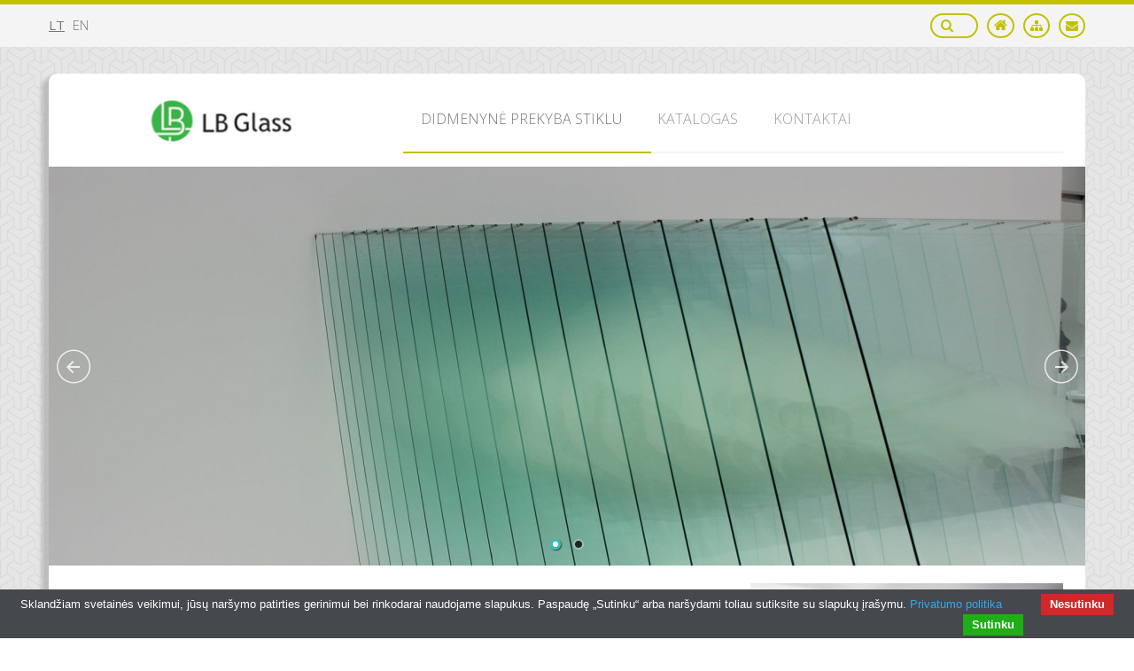

--- FILE ---
content_type: text/html
request_url: http://lbglass.lt/didmenyne-prekyba-stiklu-1/lt/
body_size: 3099
content:
<!DOCTYPE html><html lang="lt">    <head>        <meta charset="utf-8">        <meta http-equiv="X-UA-Compatible" content="IE=edge">        <meta name="viewport" content="width=device-width, initial-scale=1">        <meta http-equiv="Content-Type" content="text/html; charset=utf-8" />        <meta name="description" content="Didmeninė prekyba stiklu ir vaidrožiais"/>        <meta name="keywords" content=""/>        <meta name="author" content="svetaine.lt" />        <meta name="distribution" content="Global"/>        <meta name="copyright" content="svetaine.lt © 2008" />        <meta http-equiv="Pragma" content="no-cache"/>        <meta http-equiv="Cache-Control" content="no-cache"/>        <meta name="robots" content="FOLLOW,INDEX"/>        <title>WWW.LBGlass.lt</title>        <!-- Bootstrap CSS -->        <link href="/cms/bootstrap/css/bootstrap.min.css" rel="stylesheet">                <!-- Foundation Block-Grid CSS -->        <link href="/cms/bootstrap/css/block-grid.min.css" rel="stylesheet">                <!-- Font Awesome -->        <link rel="stylesheet" href="/cms/bootstrap/font-awesome-4.1.0/css/font-awesome.min.css">        <!-- JSSOR Slider -->                    <link rel="stylesheet" type="text/css" href="/cms/js/jssor-slider/jssor.slider.css" />                         <!-- Style -->        <link rel="stylesheet" type="text/css" href="/tpl/template66/180/css/style.css" />        <!-- Google Font -->        <link href='https://fonts.googleapis.com/css?family=Open+Sans:300,400&subset=latin-ext' rel='stylesheet' type='text/css'>                <!-- jQuery -->        <script src="/cms/js/jquery-1.11.1.min.js" type="text/javascript"></script>        <script src="/tpl/template66/180/js/script.js" type="text/javascript"></script>        <script src="/cms/js/modules_scripts.js" type="text/javascript"></script>                <!-- Custom style / js -->                    <!--Facebook START-->
    <meta property="og:title" content="WWW.LBGlass.lt" />

    <meta property="og:description" content="Didmeninė prekyba stiklu ir vaidrožiais" />


    <meta property="og:url" content="http://lbglass.lt//didmenyne-prekyba-stiklu-1/lt/" />
<!--Facebook END-->



<script type="text/javascript" src="/cms/cookies/cookiebar-latest.min.js?forceLang=lt&theme=grey&always=1&showNoConsent=1"></script>            </head>    <body>                                        <input type="hidden" id="rwbase" value="/" />                    <div id="header">        <div class="container">            <div class="row">                <div id="left_upper_corner" class="col-xs-12 col-sm-6 col-md-6">                                                <div id="languages">                    <a class="lang current" href="/lt/">lt</a>                    <a class="lang" href="/en/">en</a>            </div>                                    </div>                <div id="right_upper_corner" class="col-xs-12 col-sm-6 col-md-6">                    <div class="icons">                                                    <a href="mailto:&#109;&#108;&#105;&#117;&#116;&#57;&#57;&#57;&#64;&#103;&#109;&#97;&#105;&#108;&#46;&#99;&#111;&#109;" class="contact btn icon" title="susisiekite">                                <i class="fa fa-envelope"></i>                            </a>                                                                            <a href="/lt/sitemap.html" class="sitemap btn icon" title="turinys">                                <i class="fa fa-sitemap"></i>                            </a>                                                <a href="/" class="home btn icon" title="į pradžią">                            <i class="fa fa-home"></i>                        </a>                    </div>                                                <div id="search">                                                    <form name="search" action="/lt/search.html" method="post" onsubmit="return document.getElementById('key').value != ''">
    <div class="search-form">
        <a nohref onclick="if(document.getElementById('key').value != '') document.search.submit()" title="Paieška">
            <i class="fa fa-search search-icon"></i>
        </a>
            
        <input type="text" id="key" class="search-input" name="key"  placeholder="Paieška" />
    </div>
</form>                                            </div>                </div>            </div>        </div>    </div>            <div id="wrapper" class="wrapper-bg">                    <div id="main">                <div class="container">                    <div id="main_shadow">                    <div id="header_wrapper">                                    <div class="row">                                                    <div class="col-xs-12 col-sm-12 col-md-4">                                <div id="logo" class="with_margin">                                    <a href="/lt" title="į pradžią"><img src="/out_data/logo_5e513906e2b5c.png" alt="į pradžią" /></a>                                </div>                            </div>                                                                            <div class="col-xs-12 col-sm-12 col-md-8">                                <div id="main_menu" class="with_margin">                                        <nav class="navbar navbar-default" role="navigation">        <!-- Toggle get grouped for better mobile display -->        <div class="navbar-header">            <button type="button" class="navbar-toggle" data-toggle="collapse" data-target="#menu-toggle">                <i class="fa fa-list-alt"></i>                <span class="nav-heading">Menu</span>            </button>        </div>        <!-- Collect the nav links, forms, and other content for toggling -->        <div class="collapse navbar-collapse" id="menu-toggle">            <ul class="nav navbar-nav">                                    <li class="first-level active dropdown open">                        <a href="/didmenyne-prekyba-stiklu-1/lt/" class="dropdown-toggle">                            <h2>DIDMENYNĖ PREKYBA STIKLU</h2>                            <b class="caret"></b>                            <div class="clearfix"></div>                        </a>                                                                            <ul class="dropdown-menu">                                                                    <li class="second-level">                                        <a href="/didmenyne-prekyba-stiklu/apie-mus-4/lt/"><h2>Apie mus</h2></a>                                    </li>                                                            </ul>                                            </li>                                    <li class="first-level">                        <a href="/katalogas-10/lt/" >                            <h2>Katalogas</h2>                                                        <div class="clearfix"></div>                        </a>                                                                    </li>                                    <li class="first-level">                        <a href="/kontaktai-9/lt/" >                            <h2>Kontaktai</h2>                                                        <div class="clearfix"></div>                        </a>                                                                    </li>                            </ul>        </div>    </nav>                                </div>                            </div>                                            </div>                               </div>                        <div id="slider_wrapper">                <div class="row">                    <div class="col-xs-12 col-sm-12 col-md-12">                        <div id="slider">
                    <div id="slider_container" class="slider-container" style="width: 1170px; height: 450px;">
            <!-- Loading Screen Begin -->
            <div data-u="loading">
                            </div>
            <!-- Loading Screen End -->
            
            <!-- Slides Container Begin -->
            <div data-u="slides" class="slides-container" style="width: 1170px; height: 450px;">
                                                            <div class="slides"><a nohref target=""><img data-u="image" src="/out_data/b8defb95e44f0a6869165427bd2f584f.jpg" /></a></div>
                                                                                <div class="slides"><a nohref target=""><img data-u="image" src="/out_data/dbfb5ce654fe57a96fe488c567f4c968.png" /></a></div>
                                                </div>
            <!-- Slides Container End -->
            
                            <!-- Bullet Navigator Skin Begin -->
                <div data-u="navigator" class="jssorb05">
                    <div data-u="prototype"></div>
                </div>
                <!-- Bullet Navigator Skin End -->

                <!-- Arrow Navigator Skin Begin -->
                <span data-u="arrowleft" class="jssora05l"></span>
                <span data-u="arrowright" class="jssora05r"></span>
                <!-- Arrow Navigator Skin End -->
                    </div>
            </div>                    </div>                </div>            </div>            <div id="content_wrapper" >                <div id="content">                    <div class="row">                                                <div id="cnt" class="col-xs-12 col-sm-8 col-md-8">                            <div class="row">                                <div class="col-xs-12 col-sm-12 col-md-12">                                    <div id="title">                                        <h3>                                                                                            DIDMENYNĖ PREKYBA STIKLU                                                                                                                                </h3>                                        <a class="print icon btn" href="/lt/print.html" title="spausdinti" target="_blank">                                            <i class="fa fa-print"></i>                                        </a>                                    </div>                                </div>                            </div>                                                    </div>                                                                                    <div id="sidebar" class="col-xs-12 col-sm-4 col-md-4">                                                                                                                <div id="banners_wrapper">
    <script src="/cms/js/swfobject.js" language="JavaScript" type="text/javascript"></script>
    
    <div class="row">
        <div class="col-xs-12 col-sm-12 col-md-12">
            <ul class="banner block-grid one-up tab-one-up mobile-one-up">
                                                            <li class="banner">
                                                                                                                                        <a href="http://lbglass.lt/kontaktai-9/lt/" target="_self" title="">
                                            <img src="/out_data/banners/a28786ae10b4c69.png" alt="" />
                                        </a>
                                                                                                                                                    </li>
                                                </ul>
        </div>
    </div>
</div>                                                                    </div>                                                                        </div>                </div>            </div>                         </div>            </div>        </div>            </div>                            <div id="footer">        <div class="container">            <div class="row">                <div class="col-xs-12 col-sm-12 col-md-12">                                                <ul id="bottom_menu" class="list-inline">                    <li class="active">                                    <a href="/didmenyne-prekyba-stiklu-1/lt/">DIDMENYNĖ PREKYBA STIKLU</a>                            </li>                                <li class="">                                    <a href="/katalogas-10/lt/">Katalogas</a>                            </li>                                <li class="">                                    <a href="/kontaktai-9/lt/">Kontaktai</a>                            </li>                        </ul>                                    </div>            </div>            <div class="row">                <div class="col-xs-12 col-sm-12 col-md-12">                    <span id="copyright-left">&copy; 2026 <a class="acopy" href="http://lbglass.lt">lbglass.lt</a></span> <span class="separate">|</span> <span id="copyright-right"><a class="acopy" href="http://svetaine.lt" target="_blank">Interneto svetainių kūrimas</a></span>                </div>            </div>            </div>                        <!-- Bootstrap JS -->    <script src="/cms/bootstrap/js/bootstrap.min.js"></script>    <!-- Magnific Popup -->            <!-- JSSOR Slider -->            <script src="/cms/js/jssor-slider/jssor.slider.mini.js" type="text/javascript"></script>               <!-- HTML5 Shim and Respond.js IE8 support of HTML5 elements and media queries -->    <!--[if lt IE 9]>      <script src="https://oss.maxcdn.com/libs/html5shiv/3.7.0/html5shiv.js"></script>      <script src="https://oss.maxcdn.com/libs/respond.js/1.4.2/respond.min.js"></script>    <![endif]-->        </body></html>

--- FILE ---
content_type: text/css
request_url: http://lbglass.lt/tpl/template66/180/css/style.css
body_size: 5178
content:
/* ======================================== */
/*                Reset                     */
/* ======================================== */

/*
    Main color: #C1C101;
    Secondary color: #f4f4f4;
    Titles color: #777;
    Main Font: Helvetica;
    Secondary Font: 'Open Sans', sans-serif;
*/

::selection {
    background-color: #C1C101;
    color: #fff;
}
::-moz-selection {
    background-color: #C1C101;
    color: #fff;
}

html, body {
    font-weight: 400;
}
a, a:hover, a:focus {
    color: #C1C101;
}
b, th {
    color: #777;
}
p {
    margin: 0;
    padding: 0;
}
table, table tr td {
    border-color: #777;
}

.main_color {
    color: #C1C101;
}
.secondary_color {
    color: #f4f4f4;
}
.pointer {
    cursor: pointer;
}

/* ======================================== */
/*                Layout                     */
/* ======================================== */

#boxed_layout {
    background: url('../images/pattern.png') repeat;
}
#boxed_container {
    background: #fff;
    -webkit-box-shadow: 4px 0 10px -8px rgba(0, 0, 0, 0.4), -4px 0 10px -8px rgba(0, 0, 0, 0.4);
    -moz-box-shadow: 4px 0 10px -8px rgba(0, 0, 0, 0.4), -4px 0 10px -8px rgba(0, 0, 0, 0.4);
    box-shadow: 4px 0 10px -8px rgba(0, 0, 0, 0.4), -4px 0 10px -8px rgba(0, 0, 0, 0.4);
}
#wrapper {
    padding-bottom: 40px;
}
#boxed_layout #wrapper {
    padding-bottom: 0px;
}
#wrapper.wrapper-bg {
/*    background: rgb(255,255,255);  Old browsers 
    background: -moz-linear-gradient(top,  rgba(255,255,255,1) 20%, rgba(215,215,217,1) 100%);  FF3.6+ 
    background: -webkit-gradient(linear, left top, left bottom, color-stop(20%,rgba(255,255,255,1)), color-stop(100%,rgba(215,215,217,1)));  Chrome,Safari4+ 
    background: -webkit-linear-gradient(top,  rgba(255,255,255,1) 20%,rgba(215,215,217,1) 100%);  Chrome10+,Safari5.1+ 
    background: -o-linear-gradient(top,  rgba(255,255,255,1) 20%,rgba(215,215,217,1) 100%);  Opera 11.10+ 
    background: -ms-linear-gradient(top,  rgba(255,255,255,1) 20%,rgba(215,215,217,1) 100%);  IE10+ 
    background: linear-gradient(to bottom,  rgba(255,255,255,1) 20%,rgba(215,215,217,1) 100%);  W3C 
    filter: progid:DXImageTransform.Microsoft.gradient( startColorstr='#ffffff', endColorstr='#d7d7d9',GradientType=0 );  IE6-9 */
    
    background: url('../images/pattern.png') repeat;
}
#main {
    margin-top: 30px;
}
#wrapper.wrapper-bg > #main {
    padding-top: 30px;
    margin-top: 0px;
}
#main_shadow {
/*    -webkit-border-bottom-left-radius: 10px;
    -webkit-border-bottom-right-radius: 10px;
    -moz-border-radius-bottomleft: 10px;
    -moz-border-radius-bottomright: 10px;
    border-bottom-left-radius: 10px;
    border-bottom-right-radius: 10px;*/
    
    /*border: 1px solid rgba(175, 175, 175, 0.1);*/
    border-radius: 10px;
    -moz-border-radius: 10px;
    -webkit-border-radius: 10px;    
    
    -webkit-box-shadow: -8px 5px 5px 0px rgba(175, 175, 175, 0.75);
    -moz-box-shadow:    -8px 5px 5px 0px rgba(175, 175, 175, 0.75);
    box-shadow:         -8px 5px 5px 0px rgba(175, 175, 175, 0.75);
}
#content {
    padding: 20px 25px;
    background-color: #fff;
    
    -webkit-border-bottom-left-radius: 10px;
    -webkit-border-bottom-right-radius: 10px;
    -moz-border-radius-bottomleft: 10px;
    -moz-border-radius-bottomright: 10px;
    border-bottom-left-radius: 10px;
    border-bottom-right-radius: 10px;
}

/* ======================================== */
/*                Header                    */
/* ======================================== */

#header_wrapper {
    background: #fff;
    
    -webkit-border-top-left-radius: 10px;
    -webkit-border-top-right-radius: 10px;
    -moz-border-radius-topleft: 10px;
    -moz-border-radius-topright: 10px;
    border-top-left-radius: 10px;
    border-top-right-radius: 10px;
}
#header {
    border-top: 5px solid #C1C101;
    background-color: #f4f4f4;
}
#left_upper_corner.with_margin {
    padding-left: 25px;
}
#right_upper_corner {
    margin: 10px 0;
}
#right_upper_corner.width_margin {
    padding-right: 25px;
}

/* ========== Logo ========== */

#logo {
    margin: 15px 0 0 0;
    text-align: center;
}
#logo img {
    max-width: 370px;
    height: 76px;
}

/* ========== Languages ========== */

#languages {
    margin-top: 13px;
}
#languages .lang {
    font-size: 15px;
    font-weight: 300;
    line-height: 21px;
    color: #777;
    margin: 0 5px 0 0;
    text-transform: uppercase;
    font-family: 'Open Sans', sans-serif;
}
#languages .lang.current {
    font-weight: 400;
    text-decoration: underline;
}

/* ========== Search ========== */

#search {
    float: right;
}
.search-form .search-icon {
     position: absolute; 
     top: 4px; 
     left: 10px;
     color: #C1C101;
     font-size: 15px;
     cursor: pointer;
}
.search-form .search-input {
    width: 0;
    border: 0 none;
    background: none;
}
.search-form {
    position: relative;
    background: #f4f4f4;
    color: #d7d7d7;
    width: 50px;
    padding: 1px 15px 1px 35px;
    
    -webkit-border-radius: 20px;
    -moz-border-radius: 20px;
    border-radius: 20px;
    border: 2px solid #C1C101;
    
    -webkit-transition: all 0.7s ease 0s;
    -moz-transition: all 0.7s ease 0s;
    -o-transition: all 0.7s ease 0s;
    transition: all 0.7s ease 0s;
}
.search-form:hover,
.search-form.focused {
    background: #fff;
    color: #6a6f75;
    width: 200px;
}
.search-form:hover .search-input,
.search-form.focused .search-input {
    width: 150px;
}

/* ======================================== */
/*                Sidebar                   */
/* ======================================== */

#sidebar {
    margin-top: 0px;
}

/* ========== Banners ========== */

#banners_wrapper {

}
#banners_wrapper .banner {
    /*margin-bottom: 10px;*/
    text-align: center;
}
#banners_wrapper .banner img {
    max-width: 100%;
    height: auto;
}

/* ======================================== */
/*                Slider                    */
/* ======================================== */

#slider_wrapper {
    
}
#slider {
    background: #fff;
    text-align: center;
}
#slider > img {
    max-width: 100%;
    height: auto;
}
#slider .slider-container {
    position: relative; 
    top: 0px; 
    left: 0px; 
    right: 0; 
    margin: 0 auto; 
}
#slider .slider-container .slides-container {
    cursor: move; 
    position: absolute; 
    overflow: hidden; 
    left: 0px; 
    top: 0px; 
}
/*#slider .slider-container .slider-loading {
    position: absolute;
    top: 50%;
    left: 0px;
    right: 0px;
    margin: -32px auto 0 auto;
    width: 64px;
    height: 64px;
    background: url('../images/loading.gif') no-repeat;
}*/

/* ======================================== */
/*                 Menu                     */
/* ======================================== */

#main_menu {
    border-bottom: 2px solid #f4f4f4;
    margin: 15px 0;
}
#main_menu #menu-toggle {
    padding: 0;
}
#main_menu .navbar {
    border-radius: 0px;
    margin-bottom: 0px;
    border: none;   
    background: #fff;
    min-height: 40px;
}
#main_menu li.first-level > a {
    font-weight: 300;
    color: #999;
    text-transform: uppercase;
    padding: 10px 20px;
}
#main_menu li.first-level:hover > a,
#main_menu li.first-level.active > a {
    color: #777;
    background-color: #fff;
}
#main_menu li.first-level > a > h2 {
    font-weight: 300;
    font-size: 16px;
    margin: 0px;
    font-family: 'Open Sans', sans-serif;
}
#main_menu li.first-level > a > .caret {
    display: none;
}

/* Submeniu */
#main_menu li.first-level > .dropdown-menu {
    border-radius: 0px;
    border: none;
    padding: 0px;
    left: 0px;
    background-color: #f4f4f4;
}
#main_menu li.second-level {
    border-bottom: 1px solid #ddddde;
}
#main_menu li.second-level:last-child {
    border-bottom: none;
}
#main_menu li.second-level > a {
    padding: 10px 20px;
    font-weight: 300;
    text-transform: uppercase;
    color: #C1C101;
}
#main_menu li.second-level > a > h2 {
    font-weight: 300;
    font-size: 14px;
    margin: 0px;
    font-family: 'Open Sans', sans-serif;
}
#main_menu li.second-level.active a,
#main_menu li.second-level.active a > h2,
#main_menu li.second-level a:hover,
#main_menu li.second-level a:hover > h2{
    color: #fff;
    background: #C1C101;
}

/* ========== Bottom Menu ========== */

#bottom_menu {
    position: relative;
    margin-left: 0px;
    margin-bottom: 40px;
    border-bottom: 1px solid #3a3a3a;
}
#bottom_menu li {
    cursor: pointer;
    padding: 0 20px 20px 20px;
}
#bottom_menu li a {
    font-size: 18px;
    font-weight: 300;
    text-transform: uppercase;
    color: #fff;
    font-family: 'Open Sans', sans-serif;
}
#bottom_menu li a:hover {
    text-decoration: none;
}

/* ======================================== */
/*                Content                   */
/* ======================================== */

#cnt {

}

#title {    
    margin: 0 0 20px 0;
    min-height: 49px;
    border-bottom: 2px solid #f4f4f4;
}
#title > h3 {
    float: left;
    margin: 0;
    padding: 16px 0px 11px 0px;
    min-height: 49px;
    font-size: 18px;
    text-transform: uppercase;
    color: #777;
    font-weight: 300;
    border-bottom: 2px solid #C1C101;
}
.module_title {
    color: #C1C101;
    font-size: 16px !important;
    font-weight: 300;
    text-transform: uppercase;
    font-family: 'Open Sans', sans-serif;
    margin-bottom: 10px;
}
.module_text {
    
}
.module_text p {
    text-align: justify;
}
.module_text img {
    margin-right: 10px;
}

.back_btn,
.more_btn {
    font-weight: 300;
}
.more_btn.right {
    float: right;
}
.fa_icon {
    color: #C1C101;
    font-size: 11px;
    margin-right: 3px;
}

/* ========== Block Grid ========== */

.thumbnail {
    position: relative;
    margin: 0;
    border-radius: 0px;
}
a.thumbnail:hover, 
a.thumbnail:focus, 
a.thumbnail.active {
    border-color: #C1C101;
}

.catalog.block-grid {
    margin-bottom: 10px !important;
}
.catalog.block-grid > li {
    padding: 5px 2px 0 2px !important;
}
.catalog.block-grid.three-up {
    margin: 0 -2px;
}

.main_picture .loop-icon > i {
    font-size: 30px;
    color: #333;
}
.main_picture .loop-icon > i:hover {
    font-size: 30px;
    color: #777;
}

/* ========== Gallery ========== */

.gallery {
    margin-top: 10px;
}
.gallery .thumbnail {
    border: none;
    /*overflow: hidden;*/
    position: relative;
    border-radius: 0px;
    padding: 0px;
    padding-bottom: 10px;
}
.gallery .img-title {
    display: none;
}
.gallery .shadow img {
/*	-webkit-box-shadow: 0 8px 6px -6px black;
	   -moz-box-shadow: 0 8px 6px -6px black;
	        box-shadow: 0 8px 6px -6px black;*/
                
/*-webkit-box-shadow: 7px 7px 5px 0px rgba(50, 50, 50, 0.75);
-moz-box-shadow:    7px 7px 5px 0px rgba(50, 50, 50, 0.75);
box-shadow:         7px 7px 5px 0px rgba(50, 50, 50, 0.75);*/
}


/*.thumbnail {
	text-align: center;
    margin: auto;
    width: 250px;
    height: 250px;
    overflow: hidden;
    position: relative;
}*/

.gallery .thumbnail img {
    display:block;
    opacity: 1;
}
.gallery .thumbnail img {
/*    transform:scale(1);
    -ms-transform:scale(1);
    -moz-transform:scale(1);
    -webkit-transform:scale(1);
    -o-transform:scale(1);*/
	-webkit-transition: all 1s ease;
  	-moz-transition: all 1s ease;
  	-o-transition: all 1s ease;
  	transition: all 1s ease;
}
.gallery .thumbnail .loop-icon {
/*    display: inline-block;
    height: 100%;
    vertical-align: middle;*/
}
/*.gallery .thumbnail:after {
    content: "";
    opacity: 0;
    width:100%; height:100%;
        transition: all 0.5s;
    -webkit-transition: all 0.5s;top:0; left:0;position:absolute; background:rgba(0,0,0,0.6);
}
.gallery .thumbnail:hover:after {
    opacity: 1;
}*/
.gallery .thumbnail:hover img {
    cursor: pointer;
/*    transform:scale(1.4);
    -ms-transform:scale(1.4);
    -moz-transform:scale(1.4);
    -webkit-transform:scale(1.4);
    -o-transform:scale(1.4);*/
    opacity: 100;
}

.loop-icon{
    text-align: center;
    position: absolute;    
    width: 100%;
    height: 100%;
    top: 0;
    -webkit-transition: all 0.3s ease;
  	-moz-transition: all 0.3s ease;
  	-o-transition: all 0.3s ease;
  	transition: all 0.3s ease;
}

.loop-icon:hover{
    /*background: rgba(0, 0, 0, 0.3);*/    
}
.loop-icon i{
    margin: 0 auto;
    left: 0;
    right: 0;
    color: #fff; 
    font-size: 25px;
    position: absolute;
	top: 50%;  
        opacity: 0;
     -webkit-transition: all 1s ease;
  	-moz-transition: all 1s ease;
  	-o-transition: all 1s ease;
  	transition: all 1s ease;
        
/*        border: 2px solid #fff;
        height: 34px;
width: 34px;
-moz-border-radius: 17px;
border-radius: 17px;*/
}

.loop-icon:hover i {    
    /*top: 50%;*/
    opacity: 1;
    margin-top: -10px;
}






/* ========== Articles ========== */

#articles_container {

}
#articles_container .article-row .article {
    padding-bottom: 10px;
    margin-bottom: 10px;
    border-bottom: 1px solid #f4f4f4;
}
#articles_container .row:last-child .article {
    border-bottom: none;
}
#articles_container .articles_title {
    color: #C1C101;
    font-size: 16px;
    font-weight: 300;
    text-transform: uppercase;
    font-family: 'Open Sans', sans-serif;
}
#articles_container .articles_picture {
    float: left;
    padding-right: 10px;
    margin: 3px 10px 7px 0;    
}
#articles_container .articles_summary {
    padding-top: 5px;
}
#articles_container .articles_summary p {
    text-align: justify;
}

/* ========== Cart sidebar ========== */

#cart_wrapper {

}
#cart_wrapper .cart_container {
    margin-bottom: 20px;
    /*border: 1px solid #C1C101;*/
    /*border-top: none;*/
}
#cart_wrapper .cart_content {
    padding-top: 10px;
    /*border-bottom: 1px solid #C1C101;*/
}
#cart_wrapper .cart_title {
    padding: 13px 0 10px 0;
    font-size: 17px;
    font-weight: 400;
    text-align: center;
    text-transform: uppercase;
    color: #777;
    border-bottom: 2px solid #C1C101;
    /*background: #C1C101;*/
}
#cart_wrapper .row > div {
    padding-bottom: 10px;
}
#cart_wrapper .cart_products {
    display: none;
}
#cart_wrapper .cart_products .image,
#cart_wrapper .cart_products .title {
    padding-right: 0;
}
#cart_wrapper .cart_products .price {
    padding-left: 0;
    text-align: right;
}
#cart_wrapper .cart_totals {
    text-align: right;
}
#cart_wrapper .cart_totals b {
    color: #777;
}
#cart_wrapper .cart_button {
    margin-top: 10px;
    text-align: center;
}

/* ========== Catalog ========== */

#catalog_container {
    
}
#catalog_container .product_title {
    margin-top: 0px;
    font-size: 15px;
    font-weight: 300;
    text-transform: uppercase;
}
#catalog_container .product_inputs {
    margin-top: 20px;
}
#catalog_container .product_inputs .control-label {
    float: left;
    margin-right: 20px;
}
#catalog_container .product_description {
    text-align: justify;
}
#catalog_container .product_price {
    color: #C1C101;
    font-size: 20px;
}
#catalog_container .cart_btn {

}

/* ========== Products ========== */

.views-icons {
    text-align: right;
    padding-bottom: 10px;
    margin-bottom: 10px;
    border-bottom: 1px solid #f4f4f4;
}
.views-icons > a {
    padding: 5px;
    cursor: pointer;
}
.views-icons > a:hover,
.views-icons > a.active {
    color: #fff;
    background: #C1C101;
}

#products_container {
    
}
#products_container input {
    width: 50px;
}

/* GRID */
#products_container .grid .row > div {
    width: 100%;
    float: none;
}
#products_container .grid .product_image {
    margin: 5px 0;
}
#products_container .grid .product_image img {
    margin: 0 auto;
}
#products_container .grid .product_title {
    color: #C1C101;
    text-align: center;
}
#products_container .grid .product_info {
    margin-top: 5px;
    text-align: center;
}
#products_container .grid .product_price {
    font-weight: 700;
    font-size: 15px;
    color: #777;
}
#products_container .grid .product_info .price_column {
    margin-bottom: 5px;
}
#products_container .grid .product_info .quantity_column {
    
}
#products_container .grid .product_info .cart_column {

}
#products_container .grid .show_for_list {
    display: none;
}

/* LIST */
#products_container .list li {
    border-bottom: 1px solid #f4f4f4;
    margin-bottom: 10px;
}
#products_container .list li:last-child {
    border-bottom: none;
}
#products_container .list .product_image {

}
#products_container .list .product_image img {
    margin: 0 auto 10px auto;
}
#products_container .list .product_title {
    color: #C1C101;
}
#products_container .list .product_summary {
    text-align: justify;
}
#products_container .list .product_info {
    margin-top: 10px;
}
#products_container .list .product_info .control-label {
    float: left;
    margin-right: 10px;
}
#products_container .list .product_info .product_price {
    font-size: 15px;
    font-weight: 700;
    color: #C1C101;
}
#products_container .list .product_info .price_column {
    margin-top: 2px;
}
#products_container .list .product_info .quantity_column {
    margin-top: 5px;
}
#products_container .list .product_info .cart_column {
    margin-top: 8px;
    text-align: right;
}

/* ========== Contacts Form ========== */

#form_container {
    margin: 20px auto 0 auto;
    float: none;
}
#form_container textarea {
    resize: none;
}
#form_container .form_title {
    text-align: center;
    font-size: 24px;
    font-weight: 300;
    margin-bottom: 23px;
    color: #C1C101;
}
#form_container .form_required_title {
    margin-top: 5px;
    font-weight: 300;
    color: #999;
}
#form_container .form_submit_btn {

}

.form-control {
    border-color: #D7D7D9;
}
.form-control:focus {
    border-color: #C1C101;
    box-shadow: 0 1px 1px rgba(0, 0, 0, 0.075) inset, 0 0 8px rgba(177,110,234,0.6);
}
.form-horizontal .has-feedback .form-control-feedback {
    z-index: 2;
    right: 0;
}
label .required {
    color: #c9302c;
}
.alert-container {
    margin-bottom: 0px;
}
.alert {
    padding: 10px 15px;
}

/* ========== Recaptcha ========== */

#recaptcha_widget #recaptcha_image {
    cursor: pointer;
    text-decoration: none;
}

/* ========== Search ========== */

#search_results {
    
}
#search_results .result {
    padding-bottom: 10px;
    margin-bottom: 10px;
    border-bottom: 1px solid #f4f4f4;
}
#search_results .result .search_title {
    font-size: 15px;
    font-weight: 700;
    text-transform: uppercase;
}
#search_results .result .search_summary {

}

/* ========== Pagination ========== */

.pagination > li > a,
.pagination > li > a:hover {
    color: #C1C101;
}
.pagination > .active > a,
.pagination > .active > a:hover {
    background-color: #C1C101;
    border-color: #C1C101;
}

/* ======================================== */
/*                Footer                    */
/* ======================================== */

#footer {
    padding: 3% 20px 2% 20px;
    color: #fff;
    border-top: 10px solid #3a3a3a;
    /*background-color: #575757;*/
    background: url('../images/pattern1.png') repeat;
}
#footer span,
#footer span a {
    color: #fff;
}

/* ======================================== */
/*                Icons                     */
/* ======================================== */

.icon {
    float: right;
    padding: 2px 6px;
    margin-left: 10px;
    
    border-radius: 50%;
    -moz-border-radius: 50%;
    -webkit-border-radius: 50%;
    border: 2px solid #C1C101;
}
.icon:hover, .icon:focus {
    background-color: #C1C101;
    color: #fff;
}
.home.icon i {
    font-size: 16px;
}
.sitemap.icon {
    /*font-size: 15px;*/
}
.contact.icon {
    /*font-size: 16px;*/
}
.search.icon {
    /*font-size: 14px;*/
}
.print.icon {
    /*font-size: 20px;*/
    margin-top: 11px;
}

/* ======================================== */
/*                Button                    */
/* ======================================== */

.btn-main {
    padding: 4px 12px;
    font-size: 15px; 
    text-align: center;
    font-weight: 300;
    color: #fff;
    border: none;
    /*border-radius: 0px;*/
    background-color: #C1C101;
}
.btn-main a {
    color: #fff;
}
.btn-main b {
    font-weight: 300;
    color: #fff;
}
.btn-main:hover {
    background-color: #f4f4f4;
    color: #C1C101;
}
.btn-main:hover a,
.btn-main:hover b {
    color: #C1C101;
}

/* ======================================== */
/*              Media quaries               */
/* ======================================== */

/* Medium devices (desktops, 992px and up) */
@media (min-width: 992px) {
    #logo.with_margin img {
        margin-left: 25px;
    }
    #header {
        height: 53px;
    }
    .container {
        /*width: 1010px !important;*/
    }
}

@media(min-width:768px){
    #magic-line,
    #magic-bottom-line {
        position: absolute; 
        bottom: -2px; 
        left: 0; 
        width: 100px; 
        height: 2px; 
        background: #C1C101; 
        padding: 0 !important;
        margin: 0 !important;
    }
    #magic-line:hover {
        background: #C1C101; 
    }
    
    #main_menu.with_margin {
        margin-right: 25px;
    }
    #main_menu li.first-level > a {
        padding: 28px 20px;
    }
    #main_menu li.first-level > .dropdown-menu {
        padding: 0px;
        left: 1px;
        opacity: 0;
        display: block;
        visibility: hidden;
        background-color: #f4f4f4;
        margin-top: 20px;
        margin-left: -1px;
    }

    #main_menu li.first-level > .dropdown-menu,
    .pagination > li > a,
    .views-icons > a,
    .btn-main,
    .icon {
        transition: all 0.2s ease-in-out;  
        -moz-transition: all 0.2s ease-in-out;  
        -o-transition: all 0.2s ease-in-out;  
        -webkit-transition: all 0.2s ease-in-out; 
    }
    
    /* Bootstrap nav tweak dropdown on hover */
    #main_menu li.first-level:hover > .dropdown-menu {
        visibility: visible;
        margin-top: 2px;
        opacity: 1;
    }
    /* Bootstrap open dropdown background fix */
    .navbar-default .navbar-nav > .open > a, 
    .navbar-default .navbar-nav > .open > a:hover, 
    .navbar-default .navbar-nav > .open > a:focus {
        background: #fff;
    }
    
    /* Triangle in dropdown */
/*    #main_menu .dropdown-menu li.second-level:first-child > a:after {
        content: '';
        position: absolute;
        left: 40px;
        top: -6px;
        border-left: 6px solid transparent;
        border-right: 6px solid transparent;
        border-bottom: 6px solid #f4f4f4;
    }
    #main_menu .dropdown-menu li.second-level:first-child a:hover:after,
    #main_menu .dropdown-menu li.second-level.active a:after {
        border-bottom-color: #C1C101; 
    }*/
    
    #bottom_menu li:first-child {
        padding-left: 0px;
    }
} 

/* Small devices (tablets, 992px and down) */
@media(max-width: 992px){
    #logo {
        text-align: center;
    }
    #logo img {
        max-width: 520px;
    }
/*    #slider_wrapper {
        height: 385px;
    }*/
    
    #main_menu {
        padding: 0 25px;
    }
    #menu-toggle .navbar-nav {
        margin: 0px;
    }
    .navbar-default .navbar-header {
        text-align: center;
    }
    .navbar-default .navbar-toggle {
        float: none;
        border: none;
        color: #fff;
        background-color: #C1C101;
        font-size: 20px;
        padding: 5px 10px;
    }
    .navbar-default .navbar-toggle:hover, .navbar-default .navbar-toggle:focus {
        color: #C1C101;
        background-color: #F4F4F4;
    }
    .navbar-default .navbar-toggle .nav-heading {
        font-size: 18px;
    }
    
    #catalog_container .cart_btn {
        margin-top: 20px;
    }
}

/* Extra small devices (mobiles, 767px and down) */ 
@media(max-width: 767px){
    /* Bootstrap menu scroll fix */
    .navbar-collapse.in {
        overflow-y: visible;
    }
    .navbar-collapse {
        max-height: none;
    }
    
    #boxed_layout {
        background: none;
    }
    
    #sidebar {
        margin-top: 10px;
    }
    #logo img {
        max-width: 100%;
        height: auto;
    }
    
    #languages {
        margin-top: 10px;
        text-align: right;
    }
    #languages .lang {
        margin-right: 0px;
        margin-left: 16px;
    }
    
    #main_menu {
        padding: 0;
    }
    #main_menu li.first-level {
        background-color: #f4f4f4;
        border-bottom: 1px solid #ddddde;
    }
    #main_menu li.first-level > a {
        color: #C1C101;
        padding: 17px 26px;
    }
    #main_menu li.first-level:hover > a,
    #main_menu li.first-level.active > a {
        color: #f4f4f4;
        background-color: #C1C101;
    }
    #main_menu li.first-level > a > h2 {
        float: left;
    }
    #main_menu li.first-level > a > .caret {
        display: block;
        float: right !important;
        margin-top: 5px;
        color: #C1C101;
        border-width: 8px;
    }
    #main_menu li.first-level > a:hover > .caret,
    #main_menu li.first-level.active > a > .caret{
        color: #f4f4f4;
    }
    
    #main_menu li.second-level > a > h2 {
        padding-left: 20px;
    }
    
    .module_text img {
        width: 100%;
        height: auto;
    }
    
    #articles_container .articles_picture {
        width: 100%;
        height: auto;
    }
    
    #bottom_menu {
        text-align: center;
    }
    #bottom_menu li {
        padding: 0 10px 10px 10px;
    }
    #bottom_menu li:hover,
    #bottom_menu li.active {
        text-decoration: underline;
    }
}

/* Custom - mazo plocio tel */ 
@media(max-width:400px){
    .search-form:hover,
    .search-form.focused {
        background: #fff;
        color: #6a6f75;
        width: 150px;
    }
    .search-form:hover .search-input,
    .search-form.focused .search-input {
        width: 100px;
    }

    #catalog_container .product_image img {
        max-width: 100px;
    }
}

@media(min-width:1200px){}
@media(min-width:1900px) {
    #slider_container > div{
        transform: scale(1) !important;
    }
}
.container {
    padding-left: inherit !important;
    padding-right: inherit !important;
}